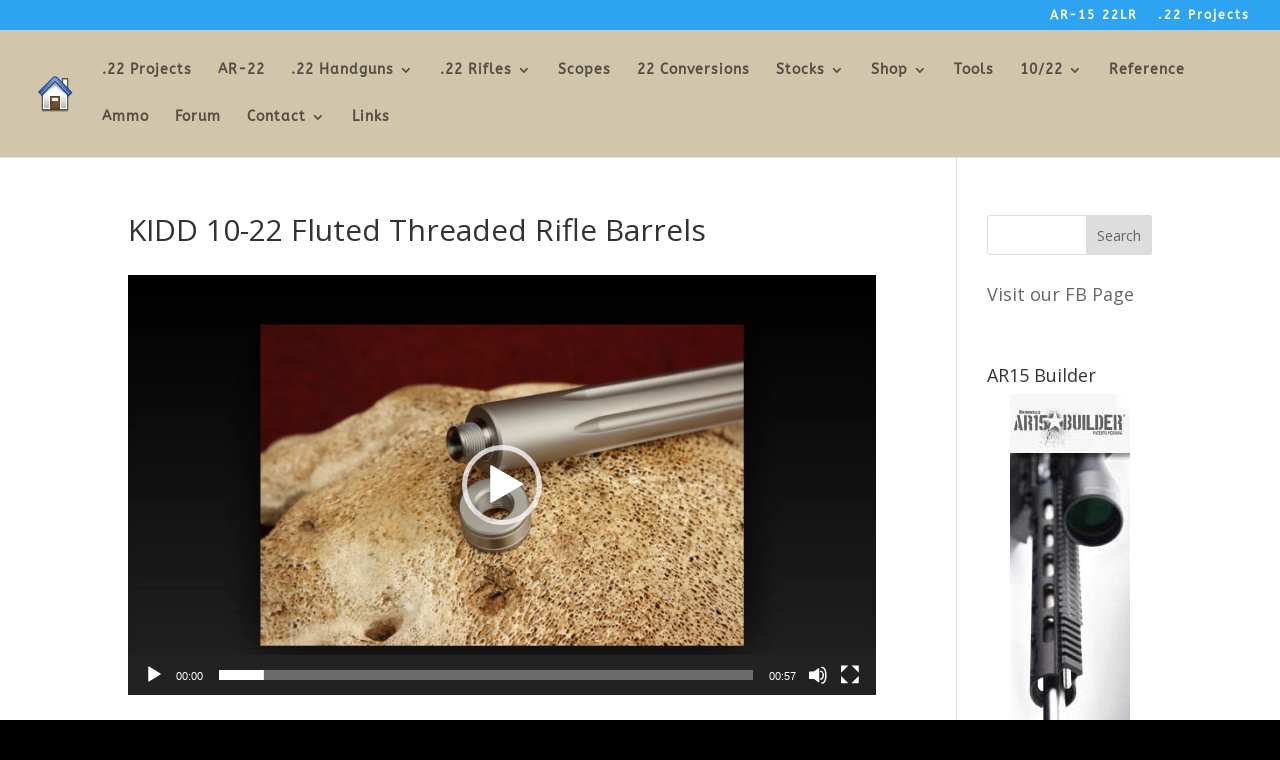

--- FILE ---
content_type: text/plain
request_url: https://www.google-analytics.com/j/collect?v=1&_v=j102&a=336465720&t=pageview&_s=1&dl=https%3A%2F%2Frimfireworld.com%2Fruger-10-22-threaded-barrel-1022-threaded-barrel%2Fkidd-10-22-fluted-threaded-rifle-barrels-2%2F&ul=en-us%40posix&dt=KIDD%2010-22%20Fluted%20Threaded%20Rifle%20Barrels%20%7C%20Rimfire%20World&sr=1280x720&vp=1280x720&_u=IEBAAEABAAAAACAAI~&jid=736135484&gjid=95120501&cid=564527052.1768869580&tid=UA-8090679-31&_gid=700099495.1768869580&_r=1&_slc=1&z=873595369
body_size: -450
content:
2,cG-19JN1P9LSL